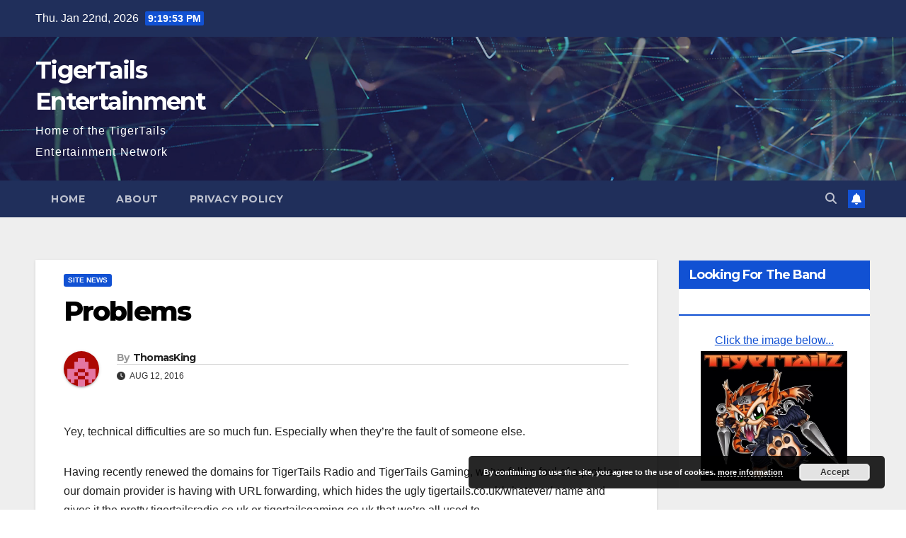

--- FILE ---
content_type: text/html; charset=utf-8
request_url: https://www.google.com/recaptcha/api2/aframe
body_size: 268
content:
<!DOCTYPE HTML><html><head><meta http-equiv="content-type" content="text/html; charset=UTF-8"></head><body><script nonce="TFjV6M0JuxJ3-GJf6z-6ow">/** Anti-fraud and anti-abuse applications only. See google.com/recaptcha */ try{var clients={'sodar':'https://pagead2.googlesyndication.com/pagead/sodar?'};window.addEventListener("message",function(a){try{if(a.source===window.parent){var b=JSON.parse(a.data);var c=clients[b['id']];if(c){var d=document.createElement('img');d.src=c+b['params']+'&rc='+(localStorage.getItem("rc::a")?sessionStorage.getItem("rc::b"):"");window.document.body.appendChild(d);sessionStorage.setItem("rc::e",parseInt(sessionStorage.getItem("rc::e")||0)+1);localStorage.setItem("rc::h",'1769116791546');}}}catch(b){}});window.parent.postMessage("_grecaptcha_ready", "*");}catch(b){}</script></body></html>